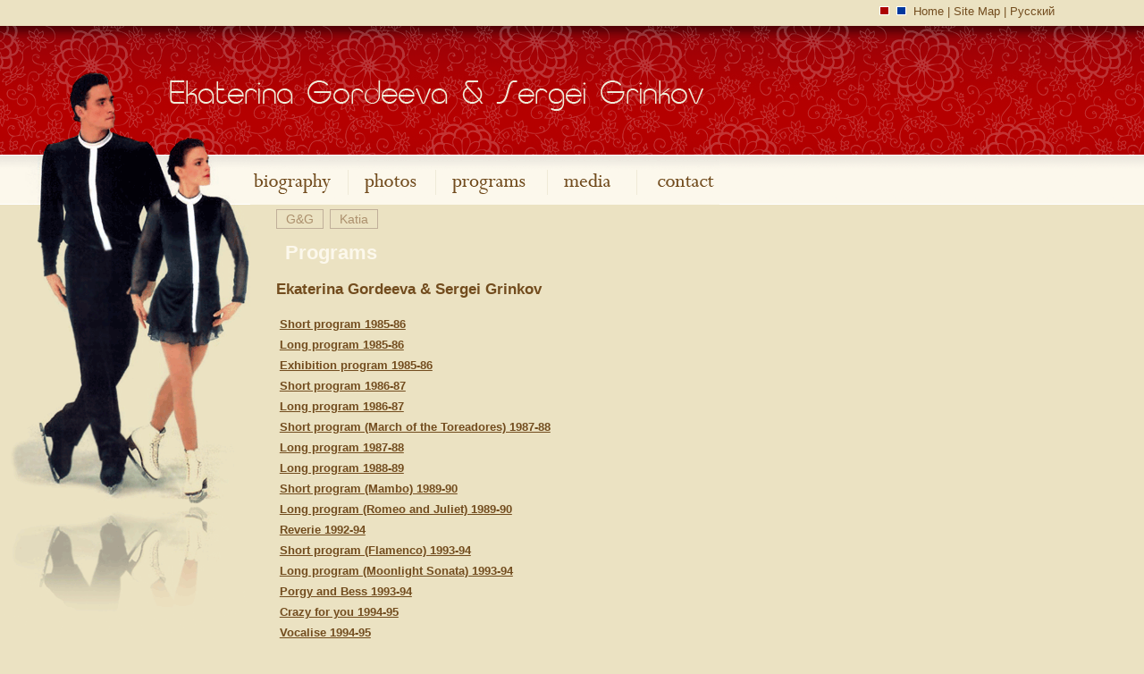

--- FILE ---
content_type: text/html
request_url: https://gordeeva.com/programs/english/index.shtml
body_size: 15633
content:
<!DOCTYPE html PUBLIC "-//W3C//DTD XHTML 1.0 Transitional//EN" "http://www.w3.org/TR/xhtml1/DTD/xhtml1-transitional.dtd">
<html xmlns="http://www.w3.org/1999/xhtml">
<head>
<meta http-equiv="Content-Type" content="text/html; charset=utf-8" />
<meta name="keywords" content="Ekaterina, Katia, Gordeeva, Sergei,Grinkov, Figure Skating, pairs, Dasha, Daria, Yekaterina, Gordeyeva, Екатерина Гордеева, Сергей Гриньков, Дарья Гринькова, Фигурное катание" />
<meta name="description" content="Русская страница о замечательнойпаре Гордеевой и Гринькове, фотографии, статьи русской и зарубежной печати, Russian page about the great figure skating pare: Gordeeva and Grinkov" />
<meta name="author" content="Irina S." />
<title>Ekaterina Gordeeva &amp; Sergei Grinkov / Programs / G&amp;G</title>
<link href="../../_styles/main_eng.css" rel="stylesheet" type="text/css" title="default"/>
<link href="../../_styles/blue_eng.css" rel="alternate stylesheet" type="text/css" title="alt"/>
<link href="../../_styles/slimbox.css" rel="stylesheet" type="text/css" media="screen" />
<link href="../../_styles/collapse.css" rel="stylesheet" type="text/css" />
<script src="../../js/mootools.js" type="text/javascript"></script>
<script src="../../js/slimbox.js" type="text/javascript" ></script>
<script src="../../js/styleswitcher.js" language="javascript" type="text/javascript"></script>
<script src="../../js/collapse.js" type="text/javascript"></script>
</head>

<body class="thrColHybHdr">

<div id="container">
  <div id="header">
    <div id="topmenu"><a href="javascript:;" onclick="setActiveStyleSheet('default'); return false;"><img src="../../_images/red.gif" alt="red theme" /></a> <a href="javascript:;" onclick="setActiveStyleSheet('alt'); return false;"><img src="../../_images/blue.gif" alt="blue theme" /></a> <a href="../../english.shtml">Home</a> | <a href="../../sitemap_eng.shtml">Site Map</a> | <a href="../../index.shtml">Русский</a></div>
    <p id="title"><a href="../../english.shtml"><img src="../../_images/shim.gif" width="600" height="40" border="0" alt="title"/></a></p>
  <div id="mainmenu">
    	<ul>
		<li><a href="../../about/english/index.shtml" class="bio"><span>Bio</span></a></li>
		<li><a href="../../photo/english/index.shtml" class="photo"><span>Photo</span></a></li>
		<li><a href="index.shtml" class="prog"><span>Programs</span></a></li>
		<li><a href="../../media/english/index.shtml" class="media"><span>Media</span></a></li>
        <li><a href="../../contact/english/index.shtml" class="contact"><span>Contact</span></a></li>
	</ul>
    </div>
  <!-- end #header -->
  </div>
   <div id="mainContent">
    <div id="submenu">
      <ul>
      	<li><a href="index.shtml"><span>G&amp;G</span></a></li>
      	<li><a href="katia.shtml"><span>Katia</span></a></li>
      </ul>
    </div>
  <h2>Programs</h2>
  	<h3>Ekaterina Gordeeva &amp; Sergei Grinkov</h3>
  <div id="CollapsiblePanel1" class="CollapsiblePanel">
    <div class="CollapsiblePanelTab">Short program 1985-86</div>
    <div class="CollapsiblePanelContent"><img src="../_images/sp_1986.jpg" width="70" height="105" alt="фото" /><i>Choreography:</i> Marina Zueva and Stanislav Zhuk<br />
    <i>Costume design:</i> Irina Protsenko<br />
  <i>Music:</i> Claude Bolling "Temptation Rag"<br />
  <i>Performances:</i><br />
	    Moscow News 1985 (Moscow Russia) <br />
Skate Canada 1985 (London, Ontario)<br />
USSR Championships 1986 (Leningrad)<br />
European Championships 1986 (Copenhagen Denmark)<br />
World Championships 1986 (Geneva Switzerland)</div>
      </div>
  <div id="CollapsiblePanel2" class="CollapsiblePanel">
    <div class="CollapsiblePanelTab">Long program 1985-86</div>
    <div class="CollapsiblePanelContent"><img src="../_images/lp_1986.jpg" width="70" height="105" alt="фото" /><i>Choreography:</i> Marina Zueva and Stanislav Zhuk<br />
<i>Music:</i> "Caravans" and "Send in the Clowns"<br />
<i>Performances:</i><br />
Moscow News 1985 (Moscow Russia) <br />
Skate Canada 1985 (London, Ontario)<br />
USSR Championships 1986 (Leningrad)<br />
European Championships 1986 (Copenhagen Denmark)<br />
World Championships 1986 (Geneva Switzerland)</div>
 </div>
  <div id="CollapsiblePanel3" class="CollapsiblePanel">
    <div class="CollapsiblePanelTab">Exhibition program 1985-86</div>
    <div class="CollapsiblePanelContent"><img src="../_images/ex_1986.jpg" width="70" height="105" alt="фото" /><i>Choreography:</i> Marina Zueva<br />
<i>Music:</i><br /> Dunaevsky "Fly, doves, fly"<br />
<i>Performances:</i><br />
World Championships 1986 (Geneva Switzerland)<br />
Good Will Games 1986 (Moscow Russia)<br />
ISU Tour (Europe)</div>
 </div>
	<div id="CollapsiblePanel4" class="CollapsiblePanel">
    <div class="CollapsiblePanelTab">Short program 1986-87</div>
    <div class="CollapsiblePanelContent"><img src="../_images/sp_1987.jpg" width="70" height="105" alt="фото" /><i>Choreography:</i> Marina Zueva<br />
<i>Music:</i> Jazz Medley<br />    
<i>Performances:</i><br />
USSR Championships 1987 (Vilnius)<br />
European Championships 1987 (Sarajevo, Yugoslavia)<br />
World Championships 1987 (Cincinnati, USA)<br />
Tour of Champions 1987</div>
    </div>
    <div id="CollapsiblePanel5" class="CollapsiblePanel">
    <div class="CollapsiblePanelTab">Long program 1986-87</div>
    <div class="CollapsiblePanelContent"><img src="../_images/lp_1987.jpg" width="70" height="105" alt="фото" /><i>Choreography:</i> Marina Zueva<br />
<i>Music:</i><br />Duke Ellington "Caravans"<br />    
<i>Performances:</i><br />
USSR Championships 1987 (Vilnus)<br />
European Championships 1987 (Sarajevo, Yugoslavia)<br />
World Championships 1987 (Cincinnati, USA)<br />
</div>
    </div>
  <div id="CollapsiblePanel6" class="CollapsiblePanel">
    <div class="CollapsiblePanelTab">Short program (March of the Toreadores) 1987-88</div>
    <div class="CollapsiblePanelContent"><img src="../_images/sp_1988.jpg" width="70" height="105" alt="фото" /><i>Choreography:</i> Marina Zueva<br />
    <i>Costume design:</i> Irina Protsenko<br />
<i>Music:</i> Georges Bizet: Carmen opera (Les Toreadores and La garde montante)<br />
<i>Performances:</i><br />
Moscow News (Moscow Russia) 1987<br />
European Championships (Prague, Checkoslovakia) 1988<br />
XV Winter Olympics (Calgary, Canada) 1988<br />
World Championships (Budapest, Hungary) 1988</div>
 </div>
 <div id="CollapsiblePanel7" class="CollapsiblePanel">
    <div class="CollapsiblePanelTab">Long program 1987-88</div>
    <div class="CollapsiblePanelContent"><img src="../_images/lp_1988.jpg" width="70" height="105" alt="фото" /><i>Choreography:</i> Marina Zueva<br />
<i>Music:</i> Felix Mendelssohn: Symphony No.4; Frédéric Chopin: Concerto No.2; Etude No.12 "Revolutionary"; and Concerto No.1;
Wolfgang Amadeus Mozart: Overture "Marriage of Figaro"<br />
<i>Performances:</i><br />
Moscow News (Moscow, Russia) 1987<br />
European Championships (Prague, Checkoslovakia) 1988<br />
XV Winter Olympics (Calgary ,Canada) 1988<br />
World Championships (Budapest, Hungary) 1988</div>
 </div>  
 <div id="CollapsiblePanel8" class="CollapsiblePanel">
    <div class="CollapsiblePanelTab">Long program 1988-89</div>
    <div class="CollapsiblePanelContent"><img src="../_images/lp_1989.jpg" width="70" height="105" alt="фото" /><i>Choreography:</i><br /> Marina Zueva<br />
<i>Music:</i><br /> Johann Strauss<br />    
<i>Performances:</i><br />
World Championships 1989 (Paris, France)<br />
Exhibitions in Germany 1989</div>
    </div>
 <div id="CollapsiblePanel9" class="CollapsiblePanel">
    <div class="CollapsiblePanelTab">Short program (Mambo) 1989-90</div>
    <div class="CollapsiblePanelContent"><img src="../_images/sp_1990.jpg" width="70" height="105" alt="фото" /><i>Choreography:</i> Marina Zueva<br />
<i>Music:</i> Perez Prado<br />
<i>Performances:</i><br />
NHK Trophy (Japan) 1989<br />
European Championships (Leningrad, USSR) 1990<br />
World Championships (Halifax, Canada) 1990<br />
Good Will Games (Seattle USA) 1990)</div>
 </div>
  <div id="CollapsiblePanel10" class="CollapsiblePanel">
    <div class="CollapsiblePanelTab">Long program (Romeo and Juliet) 1989-90</div>
    <div class="CollapsiblePanelContent"><img src="../_images/lp_1990.jpg" width="70" height="105" alt="фото" /><i>Choreography:</i> Marina Zueva<br />
<i>Music:</i> Peter Ilyich Tchaikovsky<br />
<i>Performances:</i><br />
NHK Trophy (Japan) 1989<br />
European Championships (Leningrad, USSR) 1990<br />
World Championships (Halifax, Canada) 1990<br />
Good Will Games (Seattle USA) 1990)</div>
 </div>
	
    <div id="CollapsiblePanel11" class="CollapsiblePanel">
    <div class="CollapsiblePanelTab">Reverie 1992-94</div>
    <div class="CollapsiblePanelContent"><img src="../_images/lp_1993.jpg" width="70" height="105" alt="фото" /><i>Choreography:</i> Marina Zueva<br />
<i>Music:</i><br /> Claude Debussy: "Reverie"<br />
<i>Performances:</i><br />
World Professional Championships 1992<br />
Stars on Ice 1992-93<br />
Exhibitions at XVII Winter Olympics (Lillehammer Norway) 1994</div>
    </div>
  <div id="CollapsiblePanel12" class="CollapsiblePanel">
    <div class="CollapsiblePanelTab">Short program (Flamenco) 1993-94</div>
    <div class="CollapsiblePanelContent"><img src="../_images/sp_1994.jpg" width="70" height="105" alt="фото" /><i>Choreography:</i> Marina Zueva<br />
<i>Music:</i> Pepe Romero "Zapateado" and "Farrucas"<br />
<i>Performances:</i><br />
Skate Canada (Ottawa) 1993<br />
Russian Championships (Saint Petersburg) 1994<br />
European Championships (Copenhagen Denmark) 1994<br />
XVII Winter Olympics (Lillehammer Norway) 1994</div>
 </div>
 <div id="CollapsiblePanel13" class="CollapsiblePanel">
    <div class="CollapsiblePanelTab">Long program (Moonlight Sonata) 1993-94</div>
    <div class="CollapsiblePanelContent"><img src="../_images/lp_1994.jpg" width="70" height="105" alt="фото" /><i>Choreography:</i> Marina Zueva<br />
<i>Music:</i> Beethoven's Sonatas: "Pathetique" No.8 and "Moonlight" No.14 (Adagio &amp; Allegretto)<br />
<i>Performances:</i><br />
Skate Canada (Ottawa) 1993<br />
Russian Championships (Saint Petersburg) 1994<br />
European Championships (Copenhagen Denmark) 1994<br />
XVII Winter Olympics (Lillehammer Norway) 1994</div>
 </div>  
 <div id="CollapsiblePanel14" class="CollapsiblePanel">
    <div class="CollapsiblePanelTab">Porgy and Bess 1993-94</div>
    <div class="CollapsiblePanelContent"><img src="../_images/lp_p_1994.jpg" width="70" height="105" alt="фото" /><i>Choreography:</i><br /> Marina Zueva<br />
<i>Music:</i><br /> George Gershwin<br />
<i>Performances:</i><br />
Holiday Festival On Ice 1994<br />
Tour of Champions 1994</div>
 </div>
 <div id="CollapsiblePanel15" class="CollapsiblePanel">
    <div class="CollapsiblePanelTab">Crazy for you 1994-95</div>
    <div class="CollapsiblePanelContent"><img src="../_images/sp_1995.jpg" width="70" height="105" alt="фото" /><i>Choreography:</i> Marina Zueva<br />
<i>Music:</i> George Gershwin<br />
<i>Performances:</i><br />
World Professional Championships 1994<br />
World Teams Championships 1994<br />
Skates of Gold II 1994<br />
Tour of Champions 1994</div>
 </div>
 <div id="CollapsiblePanel16" class="CollapsiblePanel">
    <div class="CollapsiblePanelTab">Vocalise 1994-95</div>
    <div class="CollapsiblePanelContent"><img src="../_images/lp_1995.jpg" alt="фото" /><i>Choreography:</i><br /> Marina Zueva<br />
<i>Music:</i><br /> Sergei Rachmaninov No.14 Op.34<br />
<i>Performances:</i><br />
Stars on Ice 1994-95<br />
World Professional Championships 1994<br />
Skates of Gold II 1994</div>
 </div>  
 <div id="CollapsiblePanel17" class="CollapsiblePanel">
    <div class="CollapsiblePanelTab">The man I love 1994-95</div>
    <div class="CollapsiblePanelContent"><img src="../_images/ex_2_1995.jpg" width="70" height="105" alt="фото" /><i>Choreography:</i><br /> Sandra Bezic<br />
<i>Music:</i><br /> George Gershwin<br />
<i>Performances:</i><br />
World Teams Championships 1994<br />
Canadian Pro Championships 1994<br />
Stars on Ice 1994-95</div>
 </div>
 <div id="CollapsiblePanel18" class="CollapsiblePanel">
    <div class="CollapsiblePanelTab">Out of Tears 1994-95</div>
    <div class="CollapsiblePanelContent"><img src="../_images/ex_1_1995.jpg" width="70" height="105" alt="фото" /><i>Choreography:</i> Sandra Bezic and Michael Seibert<br />
<i>Music:</i> Rolling Stones<br />
<i>Performances:</i><br />
Skates of Gold III 1995<br />
Stars on Ice 1994-95</div>
 </div>
    <!-- end #mainContent -->
  </div>
  <!-- This clearing element should immediately follow the #mainContent div in order to force the #container div to contain all child floats --><br class="clearfloat" />
   <div id="footer">
    <p><a href="../../about/english/index.shtml">Biography</a> | <a href="../../photo/english/index.shtml">Photo</a> | <a href="index.shtml">Programs</a> | <a href="../../media/english/index.shtml">Media</a> | <a href="../../contact/english/index.shtml">Contact</a> | <a href="../../english.shtml">Home </a>| <a href="../../index.shtml">Russian</a></p>
<p>Photo © Gerard Vandystadt. Site  
          © 1999-2026
          <a href="mailto:webmaster@gordeeva.com">Irina S</a>. All Rights Reserved.</p>
         <p><a href="http://validator.w3.org/check/referer">XHTML</a> and <a href="http://jigsaw.w3.org/css-validator/check/referer">CSS</a> make us happy.</p>

  <!-- end #footer --></div>
<!-- end #container --></div>
<script type="text/javascript">
<!--
var CollapsiblePanel1 = new Spry.Widget.CollapsiblePanel("CollapsiblePanel1", {contentIsOpen:false});
var CollapsiblePanel2 = new Spry.Widget.CollapsiblePanel("CollapsiblePanel2", {contentIsOpen:false});
var CollapsiblePanel3 = new Spry.Widget.CollapsiblePanel("CollapsiblePanel3", {contentIsOpen:false});
var CollapsiblePanel4 = new Spry.Widget.CollapsiblePanel("CollapsiblePanel4", {contentIsOpen:false});
var CollapsiblePanel5 = new Spry.Widget.CollapsiblePanel("CollapsiblePanel5", {contentIsOpen:false});
var CollapsiblePanel6 = new Spry.Widget.CollapsiblePanel("CollapsiblePanel6", {contentIsOpen:false});
var CollapsiblePanel7 = new Spry.Widget.CollapsiblePanel("CollapsiblePanel7", {contentIsOpen:false});
var CollapsiblePanel8 = new Spry.Widget.CollapsiblePanel("CollapsiblePanel8", {contentIsOpen:false});
var CollapsiblePanel9 = new Spry.Widget.CollapsiblePanel("CollapsiblePanel9", {contentIsOpen:false});
var CollapsiblePanel10 = new Spry.Widget.CollapsiblePanel("CollapsiblePanel10", {contentIsOpen:false});
var CollapsiblePanel11 = new Spry.Widget.CollapsiblePanel("CollapsiblePanel11", {contentIsOpen:false});
var CollapsiblePanel12 = new Spry.Widget.CollapsiblePanel("CollapsiblePanel12", {contentIsOpen:false});
var CollapsiblePanel13 = new Spry.Widget.CollapsiblePanel("CollapsiblePanel13", {contentIsOpen:false});
var CollapsiblePanel14 = new Spry.Widget.CollapsiblePanel("CollapsiblePanel14", {contentIsOpen:false});
var CollapsiblePanel15 = new Spry.Widget.CollapsiblePanel("CollapsiblePanel15", {contentIsOpen:false});
var CollapsiblePanel16 = new Spry.Widget.CollapsiblePanel("CollapsiblePanel16", {contentIsOpen:false});
var CollapsiblePanel17 = new Spry.Widget.CollapsiblePanel("CollapsiblePanel17", {contentIsOpen:false});
var CollapsiblePanel18 = new Spry.Widget.CollapsiblePanel("CollapsiblePanel18", {contentIsOpen:false});
//-->
</script>
</body>
</html>


--- FILE ---
content_type: text/css
request_url: https://gordeeva.com/_styles/main_eng.css
body_size: 5701
content:
/*@charset "win-1251";
 CSS Document */
body{font:100% Arial, Verdana, Helvetica, sans-serif; background-image:url(../_images/header.gif); background-repeat:repeat-x;	background-color:#ebe2c2; margin:0px; padding:0px; text-align: center; color:#724c1e}

.thrColHybHdr #container {width:100%; background-image:url(../_images/photo_footer.gif); background-repeat:no-repeat;	background-position:0px 229px; margin:0px; padding:0px; text-align:left}  
h1, h2{color:#fcf8ec; text-indent:10px;}
h4{padding-top:10px; padding-bottom:0px;  margin-bottom:5px; text-indent:10px; clear:left}
img {border:none;}
a:link, a:visited{color:#ac906d; text-decoration:underline;}
a:hover{color:#790207; text-decoration:none;}
form{padding:0.5em}
input, textarea{color: #724c1e; background-color: #ebe2c2; border: 1px solid #c0af9a}
table{/*float:left;*/ margin-top:10px; padding-right:150px}
table td{text-align:center}
table td h2{text-align:left}
.thrColHybHdr #header {background-image:url(../_images/photo_top_eng.gif); background-repeat:no-repeat; height:229px; padding:0px} 
.thrColHybHdr #topmenu {float:right; padding:5px; padding-right:100px; font-size:80%; color:#724c1e}
.thrColHybHdr #topmenu a:link, .thrColHybHdr #topmenu a:visited{color:#724c1e; text-decoration:none}
.thrColHybHdr #topmenu a:hover{color:#790207; text-decoration:underline}
.thrColHybHdr #topmenu img{padding-right:4px;}
.thrColHybHdr #title{margin-top:0px; margin-left:200px;	padding-top:90px}

/* -- main menu links -- */
#mainmenu{margin-top:44px; margin-left:280px; height:56px; background-image:url(../_images/engmenu.gif); background-repeat:no-repeat}
#mainmenu ul{border: 0;	margin: 0; padding: 0; list-style-type: none; text-align: center; clear: left}
#mainmenu ul li{display: block;	float: left; text-align: center; padding: 0; margin: 0}
#mainmenu ul li a span{display:none}
#mainmenu ul li a{width:110px; height:50px;	margin:0px;	padding:0px; display: block}

/* -- main menu hovers -- */
#mainmenu ul li a.bio:hover{background: url(../_images/engmenu.gif) 0px -56px}
#mainmenu ul li a.photo:hover{background: url(../_images/engmenu.gif) -110px -56px}
#mainmenu ul li a.prog:hover{background: url(../_images/engmenu.gif) -220px -56px}			
#mainmenu ul li a.media:hover{background: url(../_images/engmenu.gif) -330px -56px}		
#mainmenu ul li a.contact:hover{background: url(../_images/engmenu.gif) -440px -56px no-repeat}	

.thrColHybHdr #header h1 {margin: 0; padding: 10px 0}

/*--sidebar2--*/
.thrColHybHdr #sidebar2 {float:right; width:300px;	background-color:#fcf8ec; margin: 15px 0; margin-left:15px;	margin-right:20px;	border:1px solid #c0af9a; -moz-border-radius:7px; -webkit-border-radius:7px; border-radius:7px; font-size:80%;}
.thrColHybHdr #sidebar2 p, .thrColHybHdr #sidebar2 h3 {margin-left: 10px; margin-right: 10px}
.thrColHybHdr #sidebar2 h3{color:#ac906d; border-bottom:1px solid #c0af9a; font-weight:bold; margin-top:5px; font-size:130%;}
.thrColHybHdr #sidebar2 h3 a:link, .thrColHybHdr #sidebar2 h3 a:visited{text-decoration:none}
.thrColHybHdr #sidebar2 h3 a:hover{text-decoration:none}
.thrColHybHdr #sidebar2 ul{padding-right:15px;}
.thrColHybHdr #sidebar2 li{padding-bottom:10px;}
#sidebar2 .icons {margin-left:5px; margin-top:10px; padding:2px;}
#sidebar2 .icons img{margin:0px; border:none; padding-right:1px; padding:2px; background-color:#fcf8ec;}
#sidebar2 img{margin:5px; margin-left:5px;	border:1px solid #724c1e; -moz-border-radius:5px; -webkit-border-radius:5px; border-radius:5px; padding:3px; background-color:#ebe2c2}
.yahoo {width:96px; height:26px; background-image:url(../_images/yahoo_red.png); background-repeat:no-repeat; padding-right:2px; padding-left:2px; float:left;}
.thrColHybHdr #sidebar2 ul{padding-right:15px;}
.thrColHybHdr #sidebar2 li{padding-bottom:10px;}

/*Main content area*/
.thrColHybHdr #mainContent {margin: 0 150px 0 280px; padding: 0 2em 0 2em; font-size:90%}
.thrColHybHdr #mainContent i {font-weight:bold;	font-style:normal}
.thrColHybHdr #mainContent img{margin-left:3px; margin-right:5px; margin-bottom:5px; border:1px solid #724c1e; -moz-border-radius:5px; -webkit-border-radius:5px; border-radius:5px; padding:3px; background-color:#fcf8ec; float:left}
.thrColHybHdr #mainContent #Shelfari {float:right;}

#mainContent img.special{border:1px solid #FF0000}
.gallery {list-style-type:none}
#submenu ul {margin: 5px auto; padding: 0 0 18px 0}
#submenu li {list-style-type: none;	display: inline; white-space: nowrap}
#submenu li a {color:#ac906d; padding: 2px 10px; display: block; float: left; text-decoration: none; border: 1px solid #c0af9a;	margin: 0 .5em 0 0}
#submenu li a:hover, #submenu li a:active, #submenu li a:focus {color: #916f46;	border-color: #866742}
.thrColHybHdr #footer {padding: 0px; background-color:#fcf8ec; border-top:1px solid #ebe2c2; border-bottom:1px solid #ebe2c2; font-size:80%} 
.thrColHybHdr #footer p {margin: 0;	padding:5px 0; text-align:center}
#footer a:link, #footer a:visited{color:#724c1e; text-decoration:none}
#footer a:hover{color:#790207; text-decoration:underline}

.video{width:400px; float:right; padding-top:0px; padding-left:15px; padding-bottom:5px;}

/* Miscellaneous classes for reuse */
.fltrt { /* this class can be used to float an element right in your page. The floated element must precede the element it should be next to on the page. */float: right; margin-left: 8px}
.fltlft { /* this class can be used to float an element left in your page */float: left; margin-right: 8px}
.clearfloat { /* this class should be placed on a div or break element and should be the final element before the close of a container that should fully contain a float */clear:both; height:0; font-size: 1px; line-height: 0px}

--- FILE ---
content_type: text/css
request_url: https://gordeeva.com/_styles/slimbox.css
body_size: 1228
content:
/* SLIMBOX */

#lbOverlay {
	position: absolute;
	left: 0;
	width: 100%;
	background-color: #000;
	cursor: pointer;
}

#lbCenter, #lbBottomContainer {
	position: absolute;
	left: 50%;
	overflow: hidden;
	background-color: #fff;
}

.lbLoading {
	background: #fff url(../_images/loading.gif) no-repeat center;
}

#lbImage {
	position: absolute;
	left: 0;
	top: 0;
	border: 10px solid #fff;
	background-repeat: no-repeat;
}

#lbPrevLink, #lbNextLink {
	display: block;
	position: absolute;
	top: 0;
	width: 50%;
	outline: none;
}

#lbPrevLink {
	left: 0;
}

#lbPrevLink:hover {
	background: transparent url(../_images/prevlabel.gif) no-repeat 0% 15%;
}

#lbNextLink {
	right: 0;
}

#lbNextLink:hover {
	background: transparent url(../_images/nextlabel.gif) no-repeat 100% 15%;
}

#lbBottom {
	font-family: Verdana, Arial, Geneva, Helvetica, sans-serif;
	font-size: 10px;
	color: #666;
	line-height: 1.4em;
	text-align: left;
	border: 10px solid #fff;
	border-top-style: none;
}

#lbCloseLink {
	display: block;
	float: right;
	width: 66px;
	height: 22px;
	background: transparent url(../_images/closelabel.gif) no-repeat center;
	margin: 5px 0;
}

#lbCaption, #lbNumber {
	margin-right: 71px;
}

#lbCaption {
	font-weight: bold;
}


--- FILE ---
content_type: text/css
request_url: https://gordeeva.com/_styles/blue_eng.css
body_size: 6034
content:
/*@charset "win-1251";
 CSS Document */
body {font:100% Arial, Verdana, Helvetica, sans-serif; background-image:url(../_images/header_blue.gif);	background-repeat:repeat-x;	background-color:#c2d4eb; margin:0px; padding:0px; text-align: center; color:#032fa5}

.thrColHybHdr #container{width:100%; background-image:url(../_images/photo_footer_blue.jpg); background-repeat:no-repeat;	background-position:0px 228px; margin:0px; padding:0px; text-align:left; /* this overrides the text-align: center on the body element. */}  
h1, h2{color:#ecf3fc; text-indent:10px}
h4{padding-top:10px; padding-bottom:0px;  margin-bottom:5px; text-indent:10px; clear:left}
img {border:none}
a:link, a:visited{color:#195597; text-decoration:underline}
a:hover{color:#9aabd1; text-decoration:none}
form{padding:0.5em}
input, textarea{color: #032fa5; background-color: #c2d4eb; border: 1px solid #4b6a8c}
table{/*float:left;*/ margin-top:10px; padding-right:150px}
table td{text-align:center}
table td h2{text-align:left}
.thrColHybHdr #header{background-image:url(../_images/photo_top_blue_eng.gif); margin-top:-1px; background-repeat:no-repeat; height:229px; padding:0px;  /* this padding matches the left alignment of the elements in the divs that appear beneath it. If an image is used in the #header instead of text, you may want to remove the padding. */} 

.thrColHybHdr #topmenu{float:right; padding:5px; padding-right:100px; font-size:80%; color:#195597}
/*--Top Menu links--*/
.thrColHybHdr #topmenu a:link, .thrColHybHdr #topmenu a:visited{color:#195597; text-decoration:none}
.thrColHybHdr #topmenu a:hover{color:#9aabd1; text-decoration:underline}
.thrColHybHdr #topmenu img{padding-right:4px;}
.thrColHybHdr #title{margin-top:0px; margin-left:230px; padding-top:90px}
/*--Main Menu links--*/
#mainmenu{margin-top:57px; margin-left:290px; height:33px; background-image:url(../_images/engmenu_blue.gif); background-repeat:no-repeat}
#mainmenu ul{border: 0; margin: 0; padding: 0; list-style-type: none; text-align: center; clear: left}
#mainmenu ul li{display: block; float: left; text-align: center; padding: 0; margin: 0}
#mainmenu ul li a span{display:none}
#mainmenu ul li a{width:110px; height:33px;	margin:0px;	padding:0px; display: block}

/* -- main menu hovers -- */
#mainmenu ul li a.bio:hover{background: url(../_images/engmenu_blue.gif) 0px -33px}
#mainmenu ul li a.photo:hover{background: url(../_images/engmenu_blue.gif) -110px -33px}
#mainmenu ul li a.prog:hover{background: url(../_images/engmenu_blue.gif) -220px -33px}			
#mainmenu ul li a.media:hover{background: url(../_images/engmenu_blue.gif) -330px -33px}		
#mainmenu ul li a.contact:hover{background: url(../_images/engmenu_blue.gif) -440px -33px no-repeat}	

.thrColHybHdr #header h1{margin: 0; padding: 10px 0}

/*--sidebar2--*/
.thrColHybHdr #sidebar2{float: right; width: 300px; background-color:#ecf4fc; margin:15px 0; margin-left:15px; margin-right:20px; border:1px solid #4b6a8c; -moz-border-radius:7px; -webkit-border-radius:7px; border-radius:7px; font-size:80%;}
.thrColHybHdr #sidebar2 p, .thrColHybHdr #sidebar2 h3 {margin-left: 10px;	margin-right: 10px}
.thrColHybHdr #sidebar2 h3{color:#032fa5; border-bottom:1px solid #032fa5; font-weight:bold; margin-top:5px; font-size:130%;}
.thrColHybHdr #sidebar2 h3 a:link, .thrColHybHdr #sidebar2 h3 a:visited{text-decoration:none}
.thrColHybHdr #sidebar2 h3 a:hover{text-decoration:none}
.thrColHybHdr #sidebar2 ul{padding-right:15px;}
.thrColHybHdr #sidebar2 li{padding-bottom:10px;}
#sidebar2 .icons {margin-left:5px; margin-top:10px; padding:2px;}
#sidebar2 .icons img{margin:0px; border:none; padding-right:1px; padding:2px; background-color:#ecf4fc;}

#sidebar2 img{margin:5px; margin-left:5px; border:1px solid #032fa5; -moz-border-radius:5px; -webkit-border-radius:5px; border-radius:5px; padding:3px; background-color:#c2d4eb}
.yahoo {width:96px; height:26px; background-image:url(../_images/yahoo_blue.png); background-repeat:no-repeat; padding-right:2px; padding-left:2px; float:left;}
.thrColHybHdr #sidebar2 ul{padding-right:15px;}
.thrColHybHdr #sidebar2 li{padding-bottom:10px;}


/*Main content area*/
.thrColHybHdr #mainContent {margin: 0 150px 0 280px; padding: 0 2em 0 2em; font-size:90%}
.thrColHybHdr #mainContent i {font-weight:bold;	font-style:normal}
.thrColHybHdr #mainContent img{margin-left:3px; margin-right:5px; margin-bottom:5px; border:1px solid #032fa5; -moz-border-radius:5px; -webkit-border-radius:5px; border-radius:5px; padding:3px; background-color:#ecf4fc; float:left}
#mainContent img.special{border:1px solid #FF0000}
.gallery {list-style-type:none}
#submenu ul {margin: 5px auto;	padding: 0 0 18px 0}
#submenu li {list-style-type: none;	display: inline; white-space: nowrap}
#submenu li a {color:#4b6a8c; padding: 2px 10px; display: block; float: left; text-decoration: none; border: 1px solid #4b6a8c;	margin: 0 .5em 0 0}
#submenu li a:hover, #submenu li a:active, #submenu li a:focus {color: #9aabd1;	border-color: #9aabd1}
.thrColHybHdr #mainContent #Shelfari {float:right;}

.thrColHybHdr #footer {padding: 0px; background-color:#ecf4fc; border-top:1px solid #4b6a8c; border-bottom:1px solid #4b6a8c; font-size:80%} 
.thrColHybHdr #footer p {margin: 0;	padding:5px 0; text-align:center}
#footer a:link, #footer a:visited{color:#195597; text-decoration:none;}
#footer a:hover{color:#9aabd1; text-decoration:underline;}

.video{width:400px; float:right; padding-top:0px; padding-left:15px; padding-bottom:5px;}

/* Miscellaneous classes for reuse */
.fltrt {/* this class can be used to float an element right in your page. The floated element must precede the element it should be next to on the page. */float: right; margin-left: 8px}
.fltlft { /* this class can be used to float an element left in your page */float: left; margin-right: 8px}
.clearfloat { /* this class should be placed on a div or break element and should be the final element before the close of a container that should fully contain a float */ clear:both; height:0; font-size: 1px; line-height: 0px}

--- FILE ---
content_type: application/javascript
request_url: https://gordeeva.com/js/styleswitcher.js
body_size: 1860
content:
/*
	Styleswitcher
*/
function setActiveStyleSheet(title) {
  var i, a, main;
  for(i=0; (a = document.getElementsByTagName("link")[i]); i++) {
    if(a.getAttribute("rel").indexOf("style") != -1 && a.getAttribute("title")) {
      a.disabled = true;
      if(a.getAttribute("title") == title) a.disabled = false;
    }
  }
}

function getActiveStyleSheet() {
  var i, a;
  for(i=0; (a = document.getElementsByTagName("link")[i]); i++) {
    if(a.getAttribute("rel").indexOf("style") != -1 && a.getAttribute("title") && !a.disabled) return a.getAttribute("title");
  }
  return null;
}

function getPreferredStyleSheet() {
  var i, a;
  for(i=0; (a = document.getElementsByTagName("link")[i]); i++) {
    if(a.getAttribute("rel").indexOf("style") != -1
       && a.getAttribute("rel").indexOf("alt") == -1
       && a.getAttribute("title")
       ) return a.getAttribute("title");
  }
  return null;
}

function createCookie(name,value,days) {
  if (days) {
    var date = new Date();
    date.setTime(date.getTime()+(days*24*60*60*1000));
    var expires = "; expires="+date.toGMTString();
  }
  else expires = "";
  document.cookie = name+"="+value+expires+"; path=/";
}

function readCookie(name) {
  var nameEQ = name + "=";
  var ca = document.cookie.split(';');
  for(var i=0;i < ca.length;i++) {
    var c = ca[i];
    while (c.charAt(0)==' ') c = c.substring(1,c.length);
    if (c.indexOf(nameEQ) == 0) return c.substring(nameEQ.length,c.length);
  }
  return null;
}

window.onload = function(e) {
  var cookie = readCookie("style");
  var title = cookie ? cookie : getPreferredStyleSheet();
  setActiveStyleSheet(title);
}

window.onunload = function(e) {
  var title = getActiveStyleSheet();
  createCookie("style", title, 365);
}

var cookie = readCookie("style");
var title = cookie ? cookie : getPreferredStyleSheet();
setActiveStyleSheet(title);